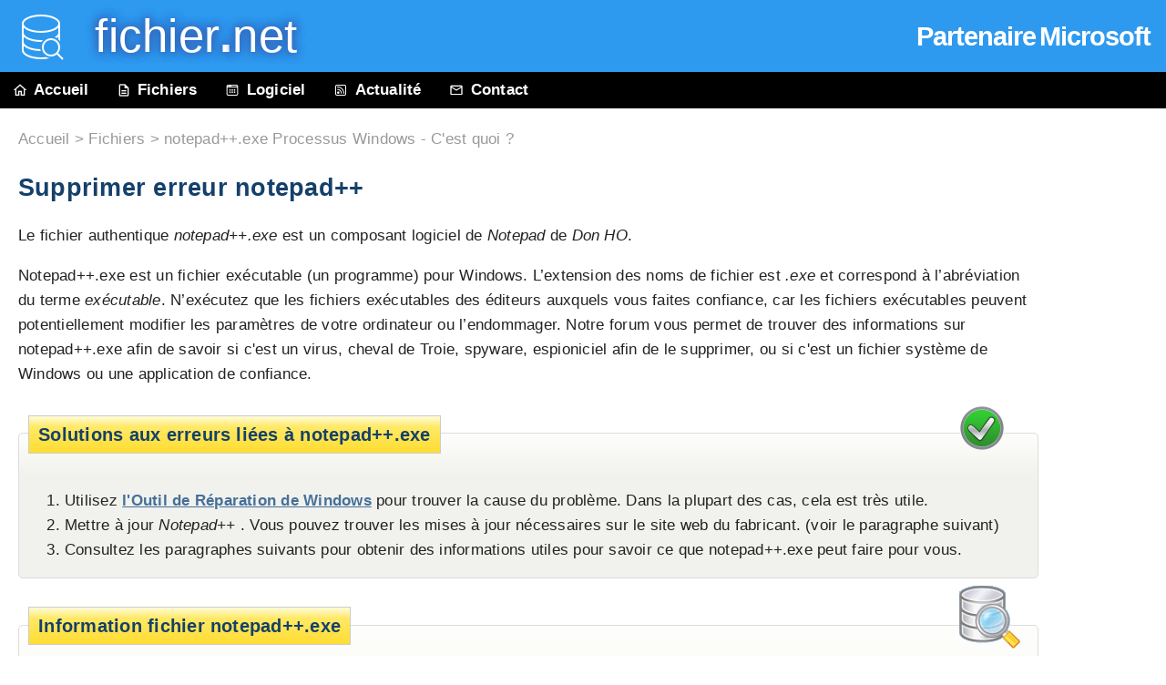

--- FILE ---
content_type: text/html
request_url: https://www.fichier.net/processus/notepad%2B%2B.exe.html
body_size: 5821
content:
<!DOCTYPE html>
<html lang="fr">
<head>
<meta charset="utf-8">
<title>notepad++.exe Processus Windows - C'est quoi ?</title>
<meta name="description" content="Windows 10/11/7 n'a pas besoin de notepad++.exe. Cliquez ici pour savoir si notepad++ est sécuritaire et comment éviter les erreurs de notepad++.exe .">
<meta name="keywords" content="notepad++, notepad++.exe, processus notepad++.exe, fichier notepad++.exe, notepad++.exe erreur">
<meta name="abstract" content="notepad++.exe fichier d'information sur le système Windows 11/10/7">
<meta name="robots" content="all,index,follow">
<meta name="viewport" content="width=device-width, initial-scale=1">
<link rel="canonical" href="https://www.fichier.net/processus/notepad++.exe.html">
<link rel="icon" href="/favicon.ico">
<link rel="stylesheet" href="../file.css">
</head>

<body itemscope itemtype="https://schema.org/SoftwareApplication"><link itemprop="url" href="https://www.fichier.net/processus/notepad++.exe.html"><div id="wrap">
<div id="header">
	<div id="mspartner"><a href="../tools/mspartner.html" tabindex="-1" onclick="show_seal(this.href);" target="mySplash">Partenaire Microsoft</a></div>
	<a href="../index.html"><span class="headimg"></span></a><h1><a href="../index.html"> &nbsp; fichier<span><strong>.</strong>net</span></a></h1>
</div>

<div id="navi">
	<ul id="navilist">
		<li><a href="https://www.fichier.net" title="info fichier"><span class="ico ico1"></span>Accueil</a></li>
		<li><a href="index.html" title="Windows fichiers &amp; processus"><span class="ico ico2"></span>Fichiers</a></li>
		<li class="nomobile"><a href="../software.html"><span class="ico ico3"></span>Logiciel</a></li>
		<li class="nomobile"><a href="../news/index.html"><span class="ico ico5"></span>Actualité</a></li>
		<li><a href="../contact.html"><span class="ico ico4"></span>Contact</a></li>
	</ul>
</div>
<div class="AdSense">	<script async src="//pagead2.googlesyndication.com/pagead/js/adsbygoogle.js"></script>
	
	<ins class="adsbygoogle"
		style="display:inline-block;width:120px;height:600px"
		data-ad-client="ca-pub-0170823571246434"
		data-ad-slot="0301329762"></ins>
	<script>
	(adsbygoogle = window.adsbygoogle || []).push({});
	</script></div>
<div id="procDesc">
<div id="wo"><a href="https://www.fichier.net">Accueil</a> > <a href="index.html">Fichiers</a> > notepad++.exe Processus Windows - C'est quoi ?</div>

<div id="pretext">
	 	<h1 itemprop="headline">Supprimer erreur notepad++ </h1>
	<p>Le fichier authentique <dfn>notepad++.exe</dfn> est un composant logiciel de <em itemprop="isPartOf">Notepad</em> de <span itemprop="author" itemscope itemtype="https://schema.org/Organization"><meta itemprop="url" content="www.notepad-plus-plus.org"><em title="www.notepad-plus-plus.org" itemprop="name">Don HO</em></span>.</p>	<p>Notepad++.exe est un fichier exécutable (un programme) pour Windows. L’extension des noms de fichier est <i>.exe</i> et correspond à l’abréviation du terme <i>exécutable</i>. N’exécutez que les fichiers exécutables des éditeurs auxquels vous faites confiance, car les fichiers exécutables peuvent potentiellement modifier les paramètres de votre ordinateur ou l’endommager. Notre forum vous permet de trouver des informations sur <span itemprop="name">notepad++.exe</span> afin de savoir si c'est un virus, cheval de Troie, spyware, espioniciel afin de le supprimer, ou si c'est un fichier système de <span itemprop="operatingSystem">Windows</span> ou une application de confiance.<meta itemprop="applicationCategory" content="UtilitiesApplication"></p>
</div>

	
	
	
	


<span class="solution solutionimg"></span> <!-- "notepad++ Solution" -->
<div id="sol">
	<h2 class="legend">Solutions aux erreurs liées à notepad++.exe</h2>
	<ol>
		<li>Utilisez <strong><a href="../tools/pc-scan.html">l'Outil de Réparation de Windows</a></strong> pour trouver la cause du problème. Dans la plupart des cas, cela est très utile.</li>
		<li>Mettre à jour <i>Notepad++ </i>. Vous pouvez trouver les mises à jour nécessaires sur le site web du fabricant. (voir le paragraphe suivant)</li>
		<li>Consultez les paragraphes suivants pour obtenir des informations utiles pour savoir ce que notepad++.exe peut faire pour vous. </li>
	</ol>
</div>

<span class="datei dateiimg"></span> <!-- "Windows Fichiers" -->
<div id="box">
	<h2 class="legend">Information fichier notepad++.exe </h2>


	<p class="nodecor">Le processus <a href="/search.html?q=Notepad+++:+a+free+(GNU)+source+code+editor" ><span itemprop="alternateName">Notepad++ : a free (GNU) source code editor</span></a> ou <a href="/search.html?q=Notepad+++:+a+free+(GPL)+source+code+editor" >Notepad++ : a free (GPL) source code editor</a> ou <a href="/search.html?q=Notepad" >Notepad</a> appartient au logiciel <a href="/search.html?q=Notepad" >Notepad</a> ou <a href="/search.html?q=Notepad+++Editor" >Notepad++ Editor</a> de la compagnie <a href="/search.html?q=Don+HO+don.h@free.fr" >Don HO don.h@free.fr</a>.</p>
	<p><strong>Description :</strong> "notepad++.exe" est le fichier exécutable de Notepad++, un éditeur de code source gratuit et un remplaçant de Notepad qui prend en charge plusieurs langues. Il est utile pour le codage, le débogage et l'édition de texte grâce à ses fonctionnalités telles que la coloration syntaxique, le pliage de code et une interface personnalisable. Il n'est pas nécessaire de le supprimer, à moins qu'il ne cause des problèmes sur votre système, que vous ne l'utilisiez pas ou qu'il s'agisse d'une version contrefaite présentant un risque pour la sécurité.</p>
	<p><strong>Analyse détaillée :</strong> <span itemprop="description">Windows n'a pas besoin de notepad++.exe.</span> Fichier notepad++.exe est dans un sous-répertoire de "C:\Program Files".
Les tailles de fichiers connues sous Windows 10/11/7 sont 2,063,360 octets (occurence de 14%), 1,519,616 octets et <span id="MoreSizes0"><a href="#" onclick="document.getElementById('MoreSizes0').innerHTML='2,309,296 octets, 6,034,856 octets, 2,050,560 octets, 2,049,536 octets, 3,077,544 octets, 3,164,848 octets, 2,860,176 octets, 1,798,144 octets, 2,887,312 octets, 1,589,248 octets ou 6,234,256 octets'; return false;">11 autres variantes</a></span>.	<img src="../img/space.gif" width="1" height="1" alt="https://www.fichier.net/processus/notepad++.exe.html">&nbsp;<br> 
Ce n'est pas un composant système de Windows. 
Notepad++.exe est capable de enregistrer les entrées et contrôler d'autres programmes. 
La note de sécurité technique attribuée équivaut à <i>19% de dangerosité</i>.<br>Le développeur <a href="http://www.notepad-plus-plus.org" class="nounderline" target="_blank" rel="noopener">Notepad-plus-plus</a> fournit un site de soutien pour <a href="http://notepad-plus-plus.org" class="nounderline" target="_blank" rel="noopener">l'aide</a>, et un programme de désinstallation (Panneau&nbsp;de&nbsp;configuration&nbsp;&rArr; <a href="../tools/uninstall.html?q=Notepad%2B%2B@@Notepad%2B%2B%20Editor" tabindex="-1" onclick="myHint(this.href);" target="VRSN_Splash">Ajouter/Supprimer&nbsp;des&nbsp;programmes</a>&nbsp;&rArr; <em>Notepad++</em> ou <em>Notepad++ Editor</em>).</p>

<p>	<b>Recommandé : <a href="../tools/pc-scan.html">Détecter les erreurs liées à notepad++.exe</a></b></p>

<p>Si notepad++.exe se trouve sur un sous-répertoire de "C:\Users\USERNAME" alors la note de sécurité attribuée est <i>36% de dangerosité</i>. La taille du fichier est de 2,958,480 octets.
L'application a une fenêtre visible. Signé numériquement. Ce n'est pas un composant système de Windows. 
Notepad++.exe est capable de enregistrer les entrées. <br>Le développeur <a href="http://www.notepad-plus-plus.org" class="nounderline" target="_blank" rel="noopener">Notepad-plus-plus</a> fournit un site de soutien pour <a href="http://notepad-plus-plus.org" class="nounderline" target="_blank" rel="noopener">l'aide</a>, et un programme de désinstallation (Panneau&nbsp;de&nbsp;configuration&nbsp;&rArr; <a href="../tools/uninstall.html?q=Notepad%2B%2B" tabindex="-1" onclick="myHint(this.href);" target="VRSN_Splash">Ajouter/Supprimer&nbsp;des&nbsp;programmes</a>&nbsp;&rArr; <em>Notepad++</em>).


</p><p>
<span style="text-decoration:underline;">Important:</span> Certains malwares se dissimulent en tant que notepad++.exe, notamment ceux qui se trouvent dans le répertoire c:\windows ou c:\windows\system32. Pensez à vérifier le processus notepad++.exe sur votre PC s'il cause des problèmes. Nous vous conseillons d'utiliser <strong><a href="https://www.neuber.com/taskmanager/francais/index.html?ref=fichier.net">Security Task Manager</a></strong> pour vérifier combien sécure est votre système.
</p>
	
	
	
	
	
	
</div>
<br>

<div id="tablerating">
	<h2>Commentaires utilisateur</h2>
	<table class="rating">
			
			 <tr> <td class="lf"><span class="note note0"></span><!-- "Score" --></td> <td class="rg">bon transfert de fichier  <br><em>SENE </em></td> </tr> 

			
	</table>
</div>


40 utilisateur(s) réclament ce fichier. 
1 utilisateur ne l'a pas noté ("inconnu"). 
 
 
 
 
 

<form action="../cgi-bin/stm/commentcheck.pl" method="post" onsubmit="submitComment(event)" id="comment"><fieldset>
	<legend>Si vous en savez plus sur notepad++.exe, partagez avec nous vos connaissances pour aider les autres utilisateurs.</legend>
	<ol>
	<li><label for="ftext">Que savez-vous sur notepad++.exe :</label><textarea name="text" rows="3" cols="53" id="ftext" class="formf"></textarea></li>
	<li><label for="frating">Quelle note lui donneriez-vous :</label>
		<select name="rating" class="formf" id="frating">
		<option value="0" selected="selected">&lt; Attribuez une note &gt;</option>
		<option value="1">important pour Windows ou une application installée (++)</option>
		<option value="2">semble nécessaire (+)</option>
		<option value="3">ni dangereux, ni indispensable (o)</option>
		<option value="4">semble dangereux (-)</option>
		<option value="5">est un spyware, cheval de Troie, espioniciel, virus (- -)</option>
		<option value="0">------------------------------------------------------------------------</option>
		<option value="0">Je ne veux pas donner de note car je ne suis pas totalement sûr</option>
		</select></li>
	<li><label for="furltext">Lien pour plus de détails :</label><input type="text" name="urltext" size="53" maxlength="600" id="furltext" class="formf"></li>
	<li><label for="fname">Votre nom :</label><input type="text" name="name" size="53" maxlength="35" id="fname" class="formf"></li>
	<li><input type="hidden" name="file" value="notepad++.exe">
		<input type="hidden" name="app" value="2">
		<input type="hidden" name="lang" value="fr">
		<label for="fsubmit">&nbsp;</label>
		<input type="submit" name="add_comment" id="fsubmit" value="Envoyer"></li>
	</ol>
</fieldset></form>

<div id="tidytips">
	<h2>Les meilleures méthodes pour résoudre les problèmes avec notepad++</h2>
		<p>Un ordinateur propre et ordonné est la condition essentielle pour éviter des problèmes avec notepad++. Cela signifie qu’il faut exécuter une analyse pour détecter les logiciels malveillants, nettoyer votre disque dur en utilisant <a href="../tools/command.html?q=cleanmgr" tabindex="-1" onclick="myHint(this.href);" target="VRSN_Splash">cleanmgr</a> et <a href="../tools/command.html?q=sfc%20%2Fscannow" tabindex="-1" onclick="myHint(this.href);" target="VRSN_Splash">sfc /scannow</a>, <a href="../tools/uninstall.html?q=programmes%20inutiles" tabindex="-1" onclick="myHint(this.href);" target="VRSN_Splash">désinstaller les programmes</a> dont vous n’avez plus besoin, vérifier les programmes Autostart (à l’aide de <a href="../tools/command.html?q=msconfig" tabindex="-1" onclick="myHint(this.href);" target="VRSN_Splash">msconfig</a>) et activer Windows <a href="../tools/command.html?q=wuauclt%20%2FShowWindowsUpdate" tabindex="-1" onclick="myHint(this.href);" target="VRSN_Splash">Automatic Update</a>. N’oubliez surtout pas d’effectuer périodiquement des sauvegardes ou de fixer au moins des points de restauration.</p>
	<p>Si vous rencontrez un problème, essayez de vous rappeler la dernière chose que vous avez faite ou ce que vous avez installé juste avant la première apparition de ce problème. Utilisez la commande <a href="../tools/command.html?q=resmon" tabindex="-1" onclick="myHint(this.href);" target="VRSN_Splash">resmon</a> pour identifier les processus qui en sont à l’origine. Même en cas de problèmes graves, il est préférable d’effectuer une réparation de votre installation ou d’exécuter la commande <a href="../tools/command.html?q=DISM.exe%20%2FOnline%20%2FCleanup-image%20%2FRestorehealth" tabindex="-1" onclick="myHint(this.href);" target="VRSN_Splash">DISM.exe /Online /Cleanup-image /Restorehealth</a>, plutôt que de réinstaller Windows. Cela vous permettra de réparer le système d’exploitation sans perdre de données.</p>
	<p>Pour vous assister dans l’analyse du processus notepad++.exe sur votre ordinateur, les programmes suivants ont démontré leur utilité : <a href="https://www.neuber.com/taskmanager/francais/index.html?ref=fichier.net">Security Task Manager</a> affiche toutes les tâches Windows en cours d’exécution, y compris les processus cachés intégrés, comme la surveillance du clavier et du navigateur ou les entrées Autostart. Une évaluation des risques indique la probabilité que le processus soit un logiciel espion, un logiciel malveillant ou un cheval de Troie. <a href="../tools/remove-virus.html">Malwarebytes Anti-Malware</a> détecte et supprime de votre disque dur les logiciels espions dormants, les logiciels publicitaires, les chevaux de Troie, les keylogger, les logiciels malveillants et les traceurs.</p>
	
	
</div>

<h2>Scanner notepad++ </h2>
<span class="datei rAbstand"></span>
<p><strong><a href="https://www.neuber.com/taskmanager/francais/index.html?ref=fichier.net">Security Task Manager</a></strong> affiche l'ensemble des tâches en cours d'exécution de Windows y compris les fonctionnalités cachées (ex. contrôle du clavier ou du navigateur, entrée de démarrage automatique). Un indicateur de risque permet de connaître le niveau de dangerosité d'un processus : spyware, malware, keylogger ou cheval de Troie.</p>
<p><b><a href="../tools/antivirus.html" target="_blank" rel="noopener nofollow">Antivirus Gratuit</a></b> détecte et enlève les logiciels espions inactifs, les logiciels de publicité, les chevaux de Troie, les enregistreurs de frappe, les programmes malveillants et les menaces présentes sur votre disque dur. Complément idéal au Security Task Manager.</p>
<p><b><a href="../tools/pc-scan.html" target="_blank" rel="noopener nofollow">L'Outil de Réparation pour Windows</a></b> effectue des analyses gratuites, nettoie, répare et optimise votre système.</p>

<div id="filelist">
	<h2 class="legend">Autres processus</h2>
	<p><a href="hpkeyboardx.exe.html" rel="tag">hpkeyboardx.exe</a> <a href="networkdlllsp.dll.html" rel="tag">networkdlllsp.dll</a> <a href="applesyncnotifier.exe.html" rel="tag">applesyncnotifier.exe</a> <em>notepad++.exe</em> <a href="oo2reck.exe.html" rel="tag">oo2reck.exe</a> <a href="ocsservice.exe.html" rel="tag">ocsservice.exe</a> <a href="mwldaemon.exe.html" rel="tag">mwldaemon.exe</a> <a href="symcpcculaunchsvc.exe.html" rel="tag">symcpcculaunchsvc.exe</a> <a href="mainserv.exe.html" rel="tag">mainserv.exe</a> <a href="clmsmonitorservicepdvd12.exe.html" rel="tag">clmsmonitorservicepdvd12.exe</a> <a href="devrtl.dll.html" rel="tag">devrtl.dll</a>  <a href="index.html">[tous]</a></p>
</div>

<div id="footer">&copy; <span id="year"></span>  <a href="../contact.html">fichier.net</a> &nbsp; &nbsp; <a href="/contact.html#terms">Mentions légales</a> &nbsp; &nbsp; <a href="/privacy.html">Confidentialité</a> &nbsp;</div>

</div>
</div>

<script>
  document.getElementById("year").innerText = new Date().getFullYear();
  var perf_mon = new Date().getTime();
  function submitComment(e) {
    //e.preventDefault();
    var duration = Math.round((new Date().getTime() - perf_mon)/1000);
    var test_name = 'Test'+(duration*2+8);
    var test_value = 64+Math.round(duration/2);
    if(document.getElementById('TestY')) {
      document.getElementById('TestY').name = test_name;
      document.getElementById('TestY').value = test_value;
    } else {
      var input = document.createElement('input');
      input.type = 'hidden';
      input.name = test_name;
      input.value = test_value;
      input.id = 'TestY';
      document.getElementById('comment').appendChild(input);
    }
    return true;
  }
  
  function show_seal(url) {
    window.open(url, "mySplash", "location=yes,status=yes,resizable=yes,scrollbars=yes,width=560,height=460");
    return 0;
  }
  
  function myHint(url) {
    window.open(url, "VRSN_Splash", "location=yes,status=yes,resizable=yes,scrollbars=yes,width=560,height=400");
    return 0;
  }

</script>

</body></html>

--- FILE ---
content_type: text/html; charset=utf-8
request_url: https://www.google.com/recaptcha/api2/aframe
body_size: 267
content:
<!DOCTYPE HTML><html><head><meta http-equiv="content-type" content="text/html; charset=UTF-8"></head><body><script nonce="kehNqvzRsS7uDCOivnoNQQ">/** Anti-fraud and anti-abuse applications only. See google.com/recaptcha */ try{var clients={'sodar':'https://pagead2.googlesyndication.com/pagead/sodar?'};window.addEventListener("message",function(a){try{if(a.source===window.parent){var b=JSON.parse(a.data);var c=clients[b['id']];if(c){var d=document.createElement('img');d.src=c+b['params']+'&rc='+(localStorage.getItem("rc::a")?sessionStorage.getItem("rc::b"):"");window.document.body.appendChild(d);sessionStorage.setItem("rc::e",parseInt(sessionStorage.getItem("rc::e")||0)+1);localStorage.setItem("rc::h",'1769035255132');}}}catch(b){}});window.parent.postMessage("_grecaptcha_ready", "*");}catch(b){}</script></body></html>